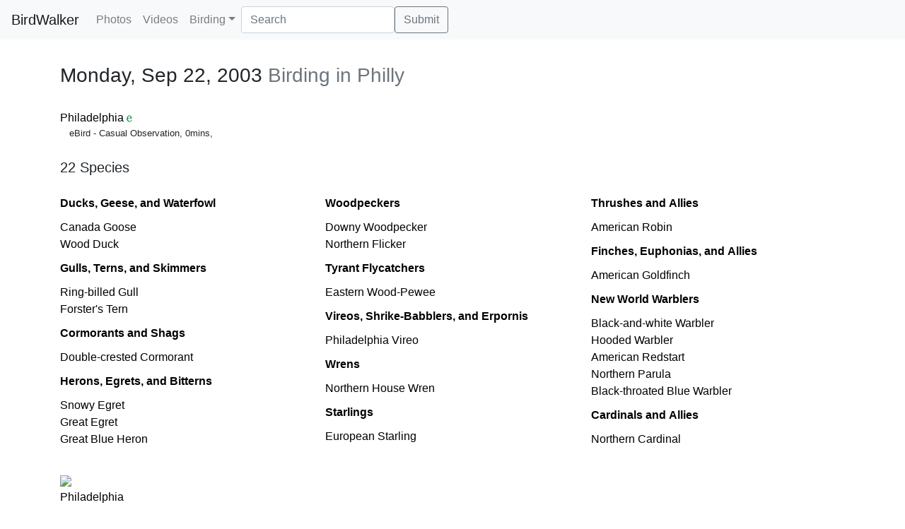

--- FILE ---
content_type: text/html; charset=utf-8
request_url: http://www.birdwalker.com/trip/2003-09-22
body_size: 2158
content:
<!DOCTYPE html><html><head><meta/><meta name="viewport" content="width=device-width, minimum-scale=1.0, initial-scale=1.0, user-scalable=yes"/><title>BirdWalker | Sep 22, 2003</title><meta name="description" content="birdwalker.com: bird photos by Bill Walker"/><link rel="shortcut icon" href="/images/ebird-favicon.ico"/><link rel="stylesheet" type="text/css" media="screen" href="/styles/app.css"/><link rel="stylesheet" type="text/css" media="screen" href="/styles/justifiedGallery.min.css"/><link rel="stylesheet" href="https://stackpath.bootstrapcdn.com/bootstrap/4.4.1/css/bootstrap.min.css"/><script src="https://code.jquery.com/jquery-3.4.1.min.js"></script><script src="https://cdn.jsdelivr.net/npm/popper.js@1.16.0/dist/umd/popper.min.js"></script><script src="https://stackpath.bootstrapcdn.com/bootstrap/4.4.1/js/bootstrap.min.js"></script><script type="text/javascript" src="/scripts/jquery.justifiedGallery.min.js"></script><script type="text/javascript" src="https://www.googletagmanager.com/gtag/js?id=UA-717974-5"></script><script type="text/javascript" src="/scripts/my-gtag.js"></script><script type="text/javascript" src="https://cdnjs.cloudflare.com/ajax/libs/bootstrap-3-typeahead/4.0.2/bootstrap3-typeahead.min.js"></script><script type="text/javascript" src="/scripts/app.js"></script></head><body><nav class="navbar fixed-top navbar-expand-lg navbar-light bg-light"><a class="navbar-brand" href="/photos">BirdWalker</a><button class="navbar-toggler" type="button" data-toggle="collapse" data-target="#navbarSupportedContent" aria-controls="navbarSupportedContent" aria-expanded="false" aria-label="Toggle navigation"><span class="navbar-toggler-icon"></span></button><div class="collapse navbar-collapse" id="navbarSupportedContent"><ul class="navbar-nav mr-auto"><li class="nav-item"><a class="nav-link" data-hash="photos" href="/photos">Photos</a></li><li class="nav-item"><a class="nav-link" data-hash="videos" href="/videos">Videos</a></li><li class="nav-item dropdown"><a class="nav-link dropdown-toggle" data-toggle="dropdown" href="#" role="button" aria-haspopup="true" aria-expanded="false">Birding</a><div class="dropdown-menu"><a class="dropdown-item" href="/bigdays">Big Days</a><a class="dropdown-item" href="/locations">Locations</a><a class="dropdown-item" href="/trips">Trips</a><a class="dropdown-item" href="/chrono">Chronological Life List</a><a class="dropdown-item" href="/taxons">Taxonomic Life List</a></div></li><form action="/search" method="GET" class="pl-5-lg form-inline" role="search"><div class="form-group"><input type="text" id="searchtext" name="searchtext" data-provide="typeahead" class="typeahead form-control" placeholder="Search"/></div><button id="gosearch" type="submit" class="btn btn-outline-secondary">Submit</button></form></ul></div></nav><div class="container" style="padding-top:90px;"><h3><span>Monday, Sep 22, 2003</span> <span class="text-muted">Birding in Philly</span></h3><div class="mygallery"></div><div class="mt-4 mb-4 lead"></div><div class="biglist"><div class="biglist-item"><a class="black" href="/place/US-PA/Philadelphia/Philadelphia">Philadelphia</a><a href="http://ebird.org/ebird/view/checklist?subID=S7755490"><img src="/images/ebird-favicon.png"/></a><div style="font-size:80%;margin-left:1em;">eBird - Casual Observation, 0mins, </div></div></div><div><div class="mt-4 mb-4 lead">22 Species</div><div class="biglist"><div class="biglist-group"><div class="biglist-item biglist-header"><a class="black" href="/family/Anatidae (Ducks, Geese, and Waterfowl)">Ducks, Geese, and Waterfowl</a></div><div class="biglist-item"><a class="black" href="/taxon/Canada Goose">Canada Goose</a></div><div class="biglist-item"><a class="black" href="/taxon/Wood Duck">Wood Duck</a></div></div><div class="biglist-group"><div class="biglist-item biglist-header"><a class="black" href="/family/Laridae (Gulls, Terns, and Skimmers)">Gulls, Terns, and Skimmers</a></div><div class="biglist-item"><a class="black" href="/taxon/Ring-billed Gull">Ring-billed Gull</a></div><div class="biglist-item"><a class="black" href="/taxon/Forster&#x27;s Tern">Forster&#x27;s Tern</a></div></div><div class="biglist-group"><div class="biglist-item biglist-header"><a class="black" href="/family/Phalacrocoracidae (Cormorants and Shags)">Cormorants and Shags</a></div><div class="biglist-item"><a class="black" href="/taxon/Double-crested Cormorant">Double-crested Cormorant</a></div></div><div class="biglist-group"><div class="biglist-item biglist-header"><a class="black" href="/family/Ardeidae (Herons, Egrets, and Bitterns)">Herons, Egrets, and Bitterns</a></div><div class="biglist-item"><a class="black" href="/taxon/Snowy Egret">Snowy Egret</a></div><div class="biglist-item"><a class="black" href="/taxon/Great Egret">Great Egret</a></div><div class="biglist-item"><a class="black" href="/taxon/Great Blue Heron">Great Blue Heron</a></div></div><div class="biglist-group"><div class="biglist-item biglist-header"><a class="black" href="/family/Picidae (Woodpeckers)">Woodpeckers</a></div><div class="biglist-item"><a class="black" href="/taxon/Downy Woodpecker">Downy Woodpecker</a></div><div class="biglist-item"><a class="black" href="/taxon/Northern Flicker">Northern Flicker</a></div></div><div class="biglist-group"><div class="biglist-item biglist-header"><a class="black" href="/family/Tyrannidae (Tyrant Flycatchers)">Tyrant Flycatchers</a></div><div class="biglist-item"><a class="black" href="/taxon/Eastern Wood-Pewee">Eastern Wood-Pewee</a></div></div><div class="biglist-group"><div class="biglist-item biglist-header"><a class="black" href="/family/Vireonidae (Vireos, Shrike-Babblers, and Erpornis)">Vireos, Shrike-Babblers, and Erpornis</a></div><div class="biglist-item"><a class="black" href="/taxon/Philadelphia Vireo">Philadelphia Vireo</a></div></div><div class="biglist-group"><div class="biglist-item biglist-header"><a class="black" href="/family/Troglodytidae (Wrens)">Wrens</a></div><div class="biglist-item"><a class="black" href="/taxon/Northern House Wren">Northern House Wren</a></div></div><div class="biglist-group"><div class="biglist-item biglist-header"><a class="black" href="/family/Sturnidae (Starlings)">Starlings</a></div><div class="biglist-item"><a class="black" href="/taxon/European Starling">European Starling</a></div></div><div class="biglist-group"><div class="biglist-item biglist-header"><a class="black" href="/family/Turdidae (Thrushes and Allies)">Thrushes and Allies</a></div><div class="biglist-item"><a class="black" href="/taxon/American Robin">American Robin</a></div></div><div class="biglist-group"><div class="biglist-item biglist-header"><a class="black" href="/family/Fringillidae (Finches, Euphonias, and Allies)">Finches, Euphonias, and Allies</a></div><div class="biglist-item"><a class="black" href="/taxon/American Goldfinch">American Goldfinch</a></div></div><div class="biglist-group"><div class="biglist-item biglist-header"><a class="black" href="/family/Parulidae (New World Warblers)">New World Warblers</a></div><div class="biglist-item"><a class="black" href="/taxon/Black-and-white Warbler">Black-and-white Warbler</a></div><div class="biglist-item"><a class="black" href="/taxon/Hooded Warbler">Hooded Warbler</a></div><div class="biglist-item"><a class="black" href="/taxon/American Redstart">American Redstart</a></div><div class="biglist-item"><a class="black" href="/taxon/Northern Parula">Northern Parula</a></div><div class="biglist-item"><a class="black" href="/taxon/Black-throated Blue Warbler">Black-throated Blue Warbler</a></div></div><div class="biglist-group"><div class="biglist-item biglist-header"><a class="black" href="/family/Cardinalidae (Cardinals and Allies)">Cardinals and Allies</a></div><div class="biglist-item"><a class="black" href="/taxon/Northern Cardinal">Northern Cardinal</a></div></div></div></div><div class="mt-4 mb-4 lead"></div><div><img class="img-responsive" src="https://maps.googleapis.com/maps/api/staticmap?key=AIzaSyC8ij1mi8mJbSiCSD3pAdZpnAY2zyFBsMs&amp;size=640x360&amp;zoom=5&amp;markers=39.9522018%2C-75.1639023"/><div class="biglist"><div class="biglist-item"><a class="black" href="/place/US-PA/Philadelphia/Philadelphia">Philadelphia</a></div></div></div></div><footer><div class="container" style="padding-top:60px;">For more info, please contact <a class="black" href="mailto:wfwalkerphoto@gmail.com">wfwalkerphoto@gmail.com</a></div></footer></body></html>